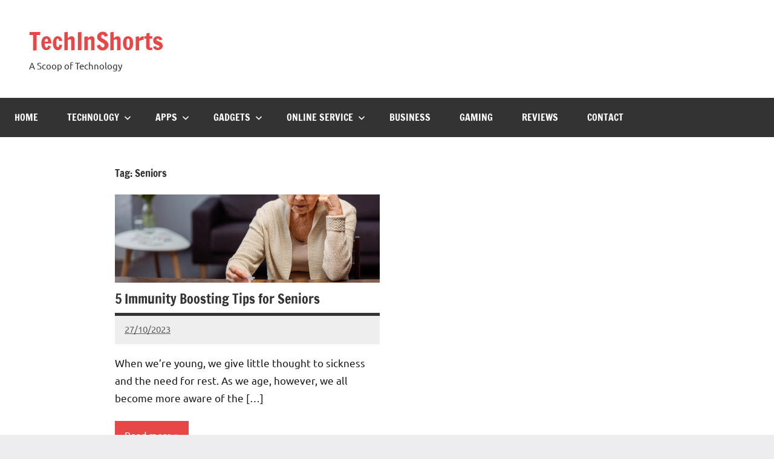

--- FILE ---
content_type: text/html; charset=utf-8
request_url: https://www.google.com/recaptcha/api2/aframe
body_size: -105
content:
<!DOCTYPE HTML><html><head><meta http-equiv="content-type" content="text/html; charset=UTF-8"></head><body><script nonce="isp4sGrFpkh1ZXSrUuR__w">/** Anti-fraud and anti-abuse applications only. See google.com/recaptcha */ try{var clients={'sodar':'https://pagead2.googlesyndication.com/pagead/sodar?'};window.addEventListener("message",function(a){try{if(a.source===window.parent){var b=JSON.parse(a.data);var c=clients[b['id']];if(c){var d=document.createElement('img');d.src=c+b['params']+'&rc='+(localStorage.getItem("rc::a")?sessionStorage.getItem("rc::b"):"");window.document.body.appendChild(d);sessionStorage.setItem("rc::e",parseInt(sessionStorage.getItem("rc::e")||0)+1);localStorage.setItem("rc::h",'1768611245148');}}}catch(b){}});window.parent.postMessage("_grecaptcha_ready", "*");}catch(b){}</script></body></html>